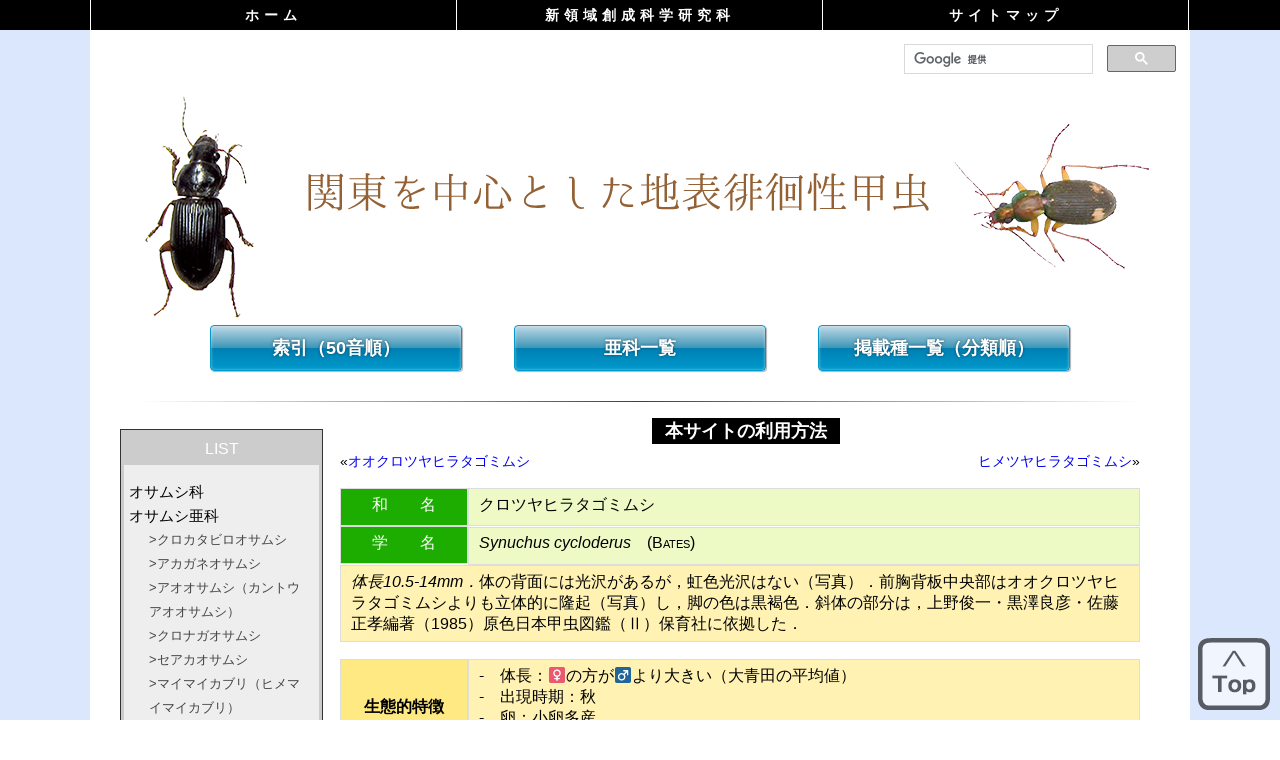

--- FILE ---
content_type: text/html; charset=UTF-8
request_url: https://hyoka.nenv.k.u-tokyo.ac.jp/ground_beetle_zukan/3_naga/21/
body_size: 29383
content:
<!DOCTYPE html>
<html dir="ltr" lang="ja">
<head>
	<meta charset="UTF-8" />
	<title>クロツヤヒラタゴミムシ | 関東を中心とした地表徘徊性甲虫</title>
	<link rel="shortcut icon" href="https://hyoka.nenv.k.u-tokyo.ac.jp/ground_beetle_zukan/wp-content/themes/gomimushi/favicon.ico">
	<link rel="stylesheet" href="https://hyoka.nenv.k.u-tokyo.ac.jp/ground_beetle_zukan/wp-content/themes/gomimushi/style.css?1441774680" type="text/css" media="screen,print">
	<link rel="stylesheet" href="https://hyoka.nenv.k.u-tokyo.ac.jp/ground_beetle_zukan/wp-content/themes/gomimushi/style.css" type="text/css" media="screen,print">
	<link rel="stylesheet" href="https://hyoka.nenv.k.u-tokyo.ac.jp/ground_beetle_zukan/wp-content/themes/gomimushi/move.css" type="text/css">
	<link href='http://fonts.googleapis.com/css?family=Candal' rel='stylesheet' type='text/css'>
	<script src="http://ajax.googleapis.com/ajax/libs/jquery/1.9.1/jquery.min.js"></script>
	<script type="text/javascript" src="https://hyoka.nenv.k.u-tokyo.ac.jp/ground_beetle_zukan/wp-content/themes/gomimushi/js/loopslider.js"></script>
	<script type="text/javascript" src="https://hyoka.nenv.k.u-tokyo.ac.jp/ground_beetle_zukan/wp-content/themes/gomimushi/js/gotop.js"></script>
	<script type="text/javascript" src="https://hyoka.nenv.k.u-tokyo.ac.jp/ground_beetle_zukan/wp-content/themes/gomimushi/js/jquery.easing.1.3.js"></script>
	
	<style type="text/css">
		#fancybox-close{right:-15px;top:-15px}
		div#fancybox-content{border-color:#FFFFFF}
		div#fancybox-title{background-color:#FFFFFF}
		div#fancybox-outer{background-color:#FFFFFF}
		div#fancybox-title-inside{color:#333333}
	</style>

	
<!-- All in One SEO Pack 2.2.7.2 by Michael Torbert of Semper Fi Web Design[-1,-1] -->
<meta name="description" itemprop="description" content="クロツヤヒラタゴミムシ" />

<meta name="keywords" itemprop="keywords" content="クロツヤヒラタゴミムシ,synuchus cycloderus" />

<link rel="canonical" href="https://hyoka.nenv.k.u-tokyo.ac.jp/ground_beetle_zukan/3_naga/21/" />
<!-- /all in one seo pack -->
<link rel='dns-prefetch' href='//s.w.org' />
<link rel="alternate" type="application/rss+xml" title="関東を中心とした地表徘徊性甲虫 &raquo; クロツヤヒラタゴミムシ のコメントのフィード" href="https://hyoka.nenv.k.u-tokyo.ac.jp/ground_beetle_zukan/3_naga/21/feed/" />
		<script type="text/javascript">
			window._wpemojiSettings = {"baseUrl":"https:\/\/s.w.org\/images\/core\/emoji\/11.2.0\/72x72\/","ext":".png","svgUrl":"https:\/\/s.w.org\/images\/core\/emoji\/11.2.0\/svg\/","svgExt":".svg","source":{"concatemoji":"https:\/\/hyoka.nenv.k.u-tokyo.ac.jp\/ground_beetle_zukan\/wp-includes\/js\/wp-emoji-release.min.js?ver=5.1.19"}};
			!function(e,a,t){var n,r,o,i=a.createElement("canvas"),p=i.getContext&&i.getContext("2d");function s(e,t){var a=String.fromCharCode;p.clearRect(0,0,i.width,i.height),p.fillText(a.apply(this,e),0,0);e=i.toDataURL();return p.clearRect(0,0,i.width,i.height),p.fillText(a.apply(this,t),0,0),e===i.toDataURL()}function c(e){var t=a.createElement("script");t.src=e,t.defer=t.type="text/javascript",a.getElementsByTagName("head")[0].appendChild(t)}for(o=Array("flag","emoji"),t.supports={everything:!0,everythingExceptFlag:!0},r=0;r<o.length;r++)t.supports[o[r]]=function(e){if(!p||!p.fillText)return!1;switch(p.textBaseline="top",p.font="600 32px Arial",e){case"flag":return s([55356,56826,55356,56819],[55356,56826,8203,55356,56819])?!1:!s([55356,57332,56128,56423,56128,56418,56128,56421,56128,56430,56128,56423,56128,56447],[55356,57332,8203,56128,56423,8203,56128,56418,8203,56128,56421,8203,56128,56430,8203,56128,56423,8203,56128,56447]);case"emoji":return!s([55358,56760,9792,65039],[55358,56760,8203,9792,65039])}return!1}(o[r]),t.supports.everything=t.supports.everything&&t.supports[o[r]],"flag"!==o[r]&&(t.supports.everythingExceptFlag=t.supports.everythingExceptFlag&&t.supports[o[r]]);t.supports.everythingExceptFlag=t.supports.everythingExceptFlag&&!t.supports.flag,t.DOMReady=!1,t.readyCallback=function(){t.DOMReady=!0},t.supports.everything||(n=function(){t.readyCallback()},a.addEventListener?(a.addEventListener("DOMContentLoaded",n,!1),e.addEventListener("load",n,!1)):(e.attachEvent("onload",n),a.attachEvent("onreadystatechange",function(){"complete"===a.readyState&&t.readyCallback()})),(n=t.source||{}).concatemoji?c(n.concatemoji):n.wpemoji&&n.twemoji&&(c(n.twemoji),c(n.wpemoji)))}(window,document,window._wpemojiSettings);
		</script>
		<style type="text/css">
img.wp-smiley,
img.emoji {
	display: inline !important;
	border: none !important;
	box-shadow: none !important;
	height: 1em !important;
	width: 1em !important;
	margin: 0 .07em !important;
	vertical-align: -0.1em !important;
	background: none !important;
	padding: 0 !important;
}
</style>
	<link rel='stylesheet' id='wp-block-library-css'  href='https://hyoka.nenv.k.u-tokyo.ac.jp/ground_beetle_zukan/wp-includes/css/dist/block-library/style.min.css?ver=5.1.19' type='text/css' media='all' />
<link rel='stylesheet' id='fancybox-css'  href='https://hyoka.nenv.k.u-tokyo.ac.jp/ground_beetle_zukan/wp-content/plugins/fancybox-for-wordpress/fancybox/fancybox.css?ver=5.1.19' type='text/css' media='all' />
<script type='text/javascript' src='http://hyoka.nenv.k.u-tokyo.ac.jp/ground_beetle_zukan/wp-content/plugins/strx-magic-floating-sidebar-maker/js/debounce.js?ver=5.1.19'></script>
<script type='text/javascript' src='https://hyoka.nenv.k.u-tokyo.ac.jp/ground_beetle_zukan/wp-includes/js/jquery/jquery.js?ver=1.12.4'></script>
<script type='text/javascript' src='https://hyoka.nenv.k.u-tokyo.ac.jp/ground_beetle_zukan/wp-includes/js/jquery/jquery-migrate.min.js?ver=1.4.1'></script>
<script type='text/javascript' src='http://hyoka.nenv.k.u-tokyo.ac.jp/ground_beetle_zukan/wp-content/plugins/strx-magic-floating-sidebar-maker/js/strx-magic-floating-sidebar-maker.js?ver=5.1.19'></script>
<script type='text/javascript' src='https://hyoka.nenv.k.u-tokyo.ac.jp/ground_beetle_zukan/wp-content/plugins/fancybox-for-wordpress/fancybox/jquery.fancybox.js?ver=1.3.4'></script>
<link rel='https://api.w.org/' href='https://hyoka.nenv.k.u-tokyo.ac.jp/ground_beetle_zukan/wp-json/' />
<link rel="EditURI" type="application/rsd+xml" title="RSD" href="https://hyoka.nenv.k.u-tokyo.ac.jp/ground_beetle_zukan/xmlrpc.php?rsd" />
<link rel="wlwmanifest" type="application/wlwmanifest+xml" href="https://hyoka.nenv.k.u-tokyo.ac.jp/ground_beetle_zukan/wp-includes/wlwmanifest.xml" /> 
<link rel='prev' title='オオクロツヤヒラタゴミムシ' href='https://hyoka.nenv.k.u-tokyo.ac.jp/ground_beetle_zukan/3_naga/20/' />
<link rel='next' title='ヒメツヤヒラタゴミムシ' href='https://hyoka.nenv.k.u-tokyo.ac.jp/ground_beetle_zukan/3_naga/22/' />
<meta name="generator" content="WordPress 5.1.19" />
<link rel='shortlink' href='https://hyoka.nenv.k.u-tokyo.ac.jp/ground_beetle_zukan/?p=225' />
<link rel="alternate" type="application/json+oembed" href="https://hyoka.nenv.k.u-tokyo.ac.jp/ground_beetle_zukan/wp-json/oembed/1.0/embed?url=https%3A%2F%2Fhyoka.nenv.k.u-tokyo.ac.jp%2Fground_beetle_zukan%2F3_naga%2F21%2F" />
<link rel="alternate" type="text/xml+oembed" href="https://hyoka.nenv.k.u-tokyo.ac.jp/ground_beetle_zukan/wp-json/oembed/1.0/embed?url=https%3A%2F%2Fhyoka.nenv.k.u-tokyo.ac.jp%2Fground_beetle_zukan%2F3_naga%2F21%2F&#038;format=xml" />

<!-- Fancybox for WordPress -->
<script type="text/javascript">
jQuery(function(){

jQuery.fn.getTitle = function() { // Copy the title of every IMG tag and add it to its parent A so that fancybox can show titles
	var arr = jQuery("a.fancybox");
	jQuery.each(arr, function() {
		var title = jQuery(this).children("img").attr("title");
		jQuery(this).attr('title',title);
	})
}

// Supported file extensions
var thumbnails = jQuery("a:has(img)").not(".nolightbox").filter( function() { return /\.(jpe?g|png|gif|bmp)$/i.test(jQuery(this).attr('href')) });

thumbnails.addClass("fancybox").attr("rel","fancybox").getTitle();
jQuery("a.fancybox").fancybox({
	'cyclic': false,
	'autoScale': true,
	'padding': 10,
	'opacity': true,
	'speedIn': 1000,
	'speedOut': 1000,
	'changeSpeed': 500,
	'overlayShow': true,
	'overlayOpacity': "0.3",
	'overlayColor': "#666666",
	'titleShow': true,
	'titlePosition': 'inside',
	'enableEscapeButton': true,
	'showCloseButton': true,
	'showNavArrows': true,
	'hideOnOverlayClick': true,
	'hideOnContentClick': false,
	'width': 560,
	'height': 340,
	'transitionIn': "fade",
	'transitionOut': "fade",
	'centerOnScroll': true
});


})
</script>
<!-- END Fancybox for WordPress -->
</head>


<body>

<div id="wrapper">

<div class="navtop_wrapper">
<!--  top Navigation -->
<nav id="navtop">
	<div class="menu-navtop-container"><ul id="menu-navtop" class="menu"><li id="menu-item-106" class="menu-item menu-item-type-custom menu-item-object-custom menu-item-home menu-item-106"><a href="http://hyoka.nenv.k.u-tokyo.ac.jp/ground_beetle_zukan/">ホーム</a></li>
<li id="menu-item-80" class="menu-item menu-item-type-custom menu-item-object-custom menu-item-80"><a target="_blank" href="http://www.k.u-tokyo.ac.jp/">新領域創成科学研究科</a></li>
<li id="menu-item-81" class="menu-item menu-item-type-custom menu-item-object-custom menu-item-81"><a target="_blank" href="http://hyoka.nenv.k.u-tokyo.ac.jp/ground_beetle_zukan/sitemap/">サイトマップ</a></li>
</ul></div></nav>
</div>
<div class="clear"></div>

<div id="container">

<div style="width:300px;float:right;">
<script>
  (function() {
    var cx = '007371252621265996449:f9us4toyeps';
    var gcse = document.createElement('script');
    gcse.type = 'text/javascript';
    gcse.async = true;
    gcse.src = (document.location.protocol == 'https:' ? 'https:' : 'http:') +
        '//cse.google.com/cse.js?cx=' + cx;
    var s = document.getElementsByTagName('script')[0];
    s.parentNode.insertBefore(gcse, s);
  })();
</script>
<gcse:search></gcse:search>

</div>

<div class="inner">


<!--  パンくずリスト -->
<div class="breadcrumbs">
	</div>

<!--  サイトロゴ -->
<div id="siteimage">
<div class="insect_left animated bounceInRight">
	<a href="https://hyoka.nenv.k.u-tokyo.ac.jp/ground_beetle_zukan//5_gomoku/37/"><img src="https://hyoka.nenv.k.u-tokyo.ac.jp/ground_beetle_zukan/wp-content/themes/gomimushi/images/title_left.png" title="コゴモクムシ"></a>
</div>
<div class="title_2">
	<a href="https://hyoka.nenv.k.u-tokyo.ac.jp/ground_beetle_zukan/"><img src="https://hyoka.nenv.k.u-tokyo.ac.jp/ground_beetle_zukan/wp-content/themes/gomimushi/images/title_2.png" ></a>
</div>
<div class="insect_right animated bounceInLeft">
	<a href="https://hyoka.nenv.k.u-tokyo.ac.jp/ground_beetle_zukan//7_ao/56/"><img src="https://hyoka.nenv.k.u-tokyo.ac.jp/ground_beetle_zukan/wp-content/themes/gomimushi/images/title_right.png" title="アトボシアオゴミムシ"></a>
</div>

<div class="clear"></div>
</div>

<!--  索引ボタン -->
<div class="indexbtn_wrapper">
<a class="cat1_btn" href="https://hyoka.nenv.k.u-tokyo.ac.jp/ground_beetle_zukan/50order/">索引（50音順）</a>　　　
<a class="cat1_btn" href="https://hyoka.nenv.k.u-tokyo.ac.jp/ground_beetle_zukan/sakuin/">亜科一覧</a>　　　
<a class="cat2_btn" href="https://hyoka.nenv.k.u-tokyo.ac.jp/ground_beetle_zukan/list/">掲載種一覧（分類順）</a>
</div> <!--  indexbtn_wrapper -->

<hr class="style-one">
<p>　</p>

</div> <!--  inner -->
<div class="inner">


<div id="single_left">

<div class="list_top">LIST</div>
<div class="list_top2">


<div class="titlelist_wrapper">
<ul>
<div class="titleaka">オサムシ科</div>
<div class="titleaka">オサムシ亜科</div>
	
<li>
		<div class="titlelist"><a href="https://hyoka.nenv.k.u-tokyo.ac.jp/ground_beetle_zukan/1_osamushi/01/">クロカタビロオサムシ</a></div>
	</li>
	
<li>
		<div class="titlelist"><a href="https://hyoka.nenv.k.u-tokyo.ac.jp/ground_beetle_zukan/1_osamushi/02/">アカガネオサムシ</a></div>
	</li>
	
<li>
		<div class="titlelist"><a href="https://hyoka.nenv.k.u-tokyo.ac.jp/ground_beetle_zukan/1_osamushi/03/">アオオサムシ（カントウアオオサムシ）</a></div>
	</li>
	
<li>
		<div class="titlelist"><a href="https://hyoka.nenv.k.u-tokyo.ac.jp/ground_beetle_zukan/1_osamushi/04/">クロナガオサムシ</a></div>
	</li>
	
<li>
		<div class="titlelist"><a href="https://hyoka.nenv.k.u-tokyo.ac.jp/ground_beetle_zukan/1_osamushi/05/">セアカオサムシ</a></div>
	</li>
	
<li>
		<div class="titlelist"><a href="https://hyoka.nenv.k.u-tokyo.ac.jp/ground_beetle_zukan/1_osamushi/06/">マイマイカブリ（ヒメマイマイカブリ）</a></div>
	</li>
	</ul>
</div>


<div class="titlelist_wrapper">
<ul>
<div class="titleaka">ヌレチゴミムシ亜科</div>
	<li>
		<div class="titlelist"><a href="https://hyoka.nenv.k.u-tokyo.ac.jp/ground_beetle_zukan/2_nurechi/07/">キアシヌレチゴミムシ</a></div>
	</li>
	</ul>
</div>


<div class="titlelist_wrapper">
<ul>
<div class="titleaka">ナガゴミムシ亜科</div>
	<li>
		<div class="titlelist"><a href="https://hyoka.nenv.k.u-tokyo.ac.jp/ground_beetle_zukan/3_naga/08/">ヒラタマルゴミムシ</a></div>
	</li>
	<li>
		<div class="titlelist"><a href="https://hyoka.nenv.k.u-tokyo.ac.jp/ground_beetle_zukan/3_naga/09/">ムラサキオオゴミムシ</a></div>
	</li>
	<li>
		<div class="titlelist"><a href="https://hyoka.nenv.k.u-tokyo.ac.jp/ground_beetle_zukan/3_naga/10/">アカガネオオゴミムシ</a></div>
	</li>
	<li>
		<div class="titlelist"><a href="https://hyoka.nenv.k.u-tokyo.ac.jp/ground_beetle_zukan/3_naga/11/">オオゴミムシ</a></div>
	</li>
	<li>
		<div class="titlelist"><a href="https://hyoka.nenv.k.u-tokyo.ac.jp/ground_beetle_zukan/3_naga/12/">ルイスオオゴミムシ</a></div>
	</li>
	<li>
		<div class="titlelist"><a href="https://hyoka.nenv.k.u-tokyo.ac.jp/ground_beetle_zukan/3_naga/13/">キンナガゴミムシ</a></div>
	</li>
	<li>
		<div class="titlelist"><a href="https://hyoka.nenv.k.u-tokyo.ac.jp/ground_beetle_zukan/3_naga/14/">ヨリトモナガゴミムシ</a></div>
	</li>
	<li>
		<div class="titlelist"><a href="https://hyoka.nenv.k.u-tokyo.ac.jp/ground_beetle_zukan/3_naga/15/">オオクロナガゴミムシ</a></div>
	</li>
	<li>
		<div class="titlelist"><a href="https://hyoka.nenv.k.u-tokyo.ac.jp/ground_beetle_zukan/3_naga/16/">コガシラナガゴミムシ</a></div>
	</li>
	<li>
		<div class="titlelist"><a href="https://hyoka.nenv.k.u-tokyo.ac.jp/ground_beetle_zukan/3_naga/17/">オオヒラタゴミムシ</a></div>
	</li>
	<li>
		<div class="titlelist"><a href="https://hyoka.nenv.k.u-tokyo.ac.jp/ground_beetle_zukan/3_naga/18/">オオアオモリヒラタゴミムシ</a></div>
	</li>
	<li>
		<div class="titlelist"><a href="https://hyoka.nenv.k.u-tokyo.ac.jp/ground_beetle_zukan/3_naga/19/">セアカヒラタゴミムシ</a></div>
	</li>
	<li>
		<div class="titlelist"><a href="https://hyoka.nenv.k.u-tokyo.ac.jp/ground_beetle_zukan/3_naga/20/">オオクロツヤヒラタゴミムシ</a></div>
	</li>
	<li class="current">
		<div class="titlelist"><a href="https://hyoka.nenv.k.u-tokyo.ac.jp/ground_beetle_zukan/3_naga/21/">クロツヤヒラタゴミムシ</a></div>
	</li>
	<li>
		<div class="titlelist"><a href="https://hyoka.nenv.k.u-tokyo.ac.jp/ground_beetle_zukan/3_naga/22/">ヒメツヤヒラタゴミムシ</a></div>
	</li>
	<li>
		<div class="titlelist"><a href="https://hyoka.nenv.k.u-tokyo.ac.jp/ground_beetle_zukan/3_naga/23/">マルガタツヤヒラタゴミムシ</a></div>
	</li>
	</ul>
</div>

<div class="titlelist_wrapper">
<ul>
<div class="titleaka">マルガタゴミムシ亜科</div>
	<li>
		<div class="titlelist"><a href="https://hyoka.nenv.k.u-tokyo.ac.jp/ground_beetle_zukan/4_marugata/24/">ニセマルガタゴミムシ</a></div>
	</li>
	<li>
		<div class="titlelist"><a href="https://hyoka.nenv.k.u-tokyo.ac.jp/ground_beetle_zukan/4_marugata/25/">マルガタゴミムシ</a></div>
	</li>
	<li>
		<div class="titlelist"><a href="https://hyoka.nenv.k.u-tokyo.ac.jp/ground_beetle_zukan/4_marugata/26/">コマルガタゴミムシ</a></div>
	</li>
	<li>
		<div class="titlelist"><a href="https://hyoka.nenv.k.u-tokyo.ac.jp/ground_beetle_zukan/4_marugata/27/">ナガマルガタゴミムシ</a></div>
	</li>
	<li>
		<div class="titlelist"><a href="https://hyoka.nenv.k.u-tokyo.ac.jp/ground_beetle_zukan/4_marugata/28/">オオマルガタゴミムシ</a></div>
	</li>
	</ul>
</div>

<div class="titlelist_wrapper">
<ul>
<div class="titleaka">ゴモクムシ亜科</div>
	<li>
		<div class="titlelist"><a href="https://hyoka.nenv.k.u-tokyo.ac.jp/ground_beetle_zukan/5_gomoku/29/">ゴミムシ</a></div>
	</li>
	<li>
		<div class="titlelist"><a href="https://hyoka.nenv.k.u-tokyo.ac.jp/ground_beetle_zukan/5_gomoku/30/">ホシボシゴミムシ</a></div>
	</li>
	<li>
		<div class="titlelist"><a href="https://hyoka.nenv.k.u-tokyo.ac.jp/ground_beetle_zukan/5_gomoku/31/">オオホシボシゴミムシ</a></div>
	</li>
	<li>
		<div class="titlelist"><a href="https://hyoka.nenv.k.u-tokyo.ac.jp/ground_beetle_zukan/5_gomoku/32/">ヒメゴミムシ</a></div>
	</li>
	<li>
		<div class="titlelist"><a href="https://hyoka.nenv.k.u-tokyo.ac.jp/ground_beetle_zukan/5_gomoku/33/">オオゴモクムシ</a></div>
	</li>
	<li>
		<div class="titlelist"><a href="https://hyoka.nenv.k.u-tokyo.ac.jp/ground_beetle_zukan/5_gomoku/34/">ヒメケゴモクムシ</a></div>
	</li>
	<li>
		<div class="titlelist"><a href="https://hyoka.nenv.k.u-tokyo.ac.jp/ground_beetle_zukan/5_gomoku/35/">ケウスゴモクムシ</a></div>
	</li>
	<li>
		<div class="titlelist"><a href="https://hyoka.nenv.k.u-tokyo.ac.jp/ground_beetle_zukan/5_gomoku/36/">オオズケゴモクムシ</a></div>
	</li>
	<li>
		<div class="titlelist"><a href="https://hyoka.nenv.k.u-tokyo.ac.jp/ground_beetle_zukan/5_gomoku/37/">コゴモクムシ</a></div>
	</li>
	<li>
		<div class="titlelist"><a href="https://hyoka.nenv.k.u-tokyo.ac.jp/ground_beetle_zukan/5_gomoku/38/">ウスアカクロゴモクムシ</a></div>
	</li>
	<li>
		<div class="titlelist"><a href="https://hyoka.nenv.k.u-tokyo.ac.jp/ground_beetle_zukan/5_gomoku/39/">クロゴモクムシ</a></div>
	</li>
	<li>
		<div class="titlelist"><a href="https://hyoka.nenv.k.u-tokyo.ac.jp/ground_beetle_zukan/5_gomoku/40/">アカアシマルガタゴモクムシ</a></div>
	</li>
	<li>
		<div class="titlelist"><a href="https://hyoka.nenv.k.u-tokyo.ac.jp/ground_beetle_zukan/5_gomoku/41/">ハコダテゴモクムシ</a></div>
	</li>
	<li>
		<div class="titlelist"><a href="https://hyoka.nenv.k.u-tokyo.ac.jp/ground_beetle_zukan/5_gomoku/42/">クビナガゴモクムシ</a></div>
	</li>
	<li>
		<div class="titlelist"><a href="https://hyoka.nenv.k.u-tokyo.ac.jp/ground_beetle_zukan/5_gomoku/43/">ハネグロツヤゴモクムシ</a></div>
	</li>
	<li>
		<div class="titlelist"><a href="https://hyoka.nenv.k.u-tokyo.ac.jp/ground_beetle_zukan/5_gomoku/44/">ヒメツヤゴモクムシ</a></div>
	</li>
	<li>
		<div class="titlelist"><a href="https://hyoka.nenv.k.u-tokyo.ac.jp/ground_beetle_zukan/5_gomoku/45/">クビアカツヤゴモクムシ</a></div>
	</li>
	<li>
		<div class="titlelist"><a href="https://hyoka.nenv.k.u-tokyo.ac.jp/ground_beetle_zukan/5_gomoku/46/">イツホシマメゴモクムシ</a></div>
	</li>
	</ul>
</div>

<div class="titlelist_wrapper">
<ul>
<div class="titleaka">スナハラゴミムシ亜科</div>
	<li>
		<div class="titlelist"><a href="https://hyoka.nenv.k.u-tokyo.ac.jp/ground_beetle_zukan/6_sunahara/47/">オオスナハラゴミムシ</a></div>
	</li>
	</ul>
</div>

<div class="titlelist_wrapper">
<ul>
<div class="titleaka">アオゴミムシ亜科</div>
	<li>
		<div class="titlelist"><a href="https://hyoka.nenv.k.u-tokyo.ac.jp/ground_beetle_zukan/7_ao/48/">スジアオゴミムシ</a></div>
	</li>
	<li>
		<div class="titlelist"><a href="https://hyoka.nenv.k.u-tokyo.ac.jp/ground_beetle_zukan/7_ao/49/">ヒトツメアオゴミムシ</a></div>
	</li>
	<li>
		<div class="titlelist"><a href="https://hyoka.nenv.k.u-tokyo.ac.jp/ground_beetle_zukan/7_ao/50/">コガシラアオゴミムシ</a></div>
	</li>
	<li>
		<div class="titlelist"><a href="https://hyoka.nenv.k.u-tokyo.ac.jp/ground_beetle_zukan/7_ao/51/">コキベリアオゴミムシ</a></div>
	</li>
	<li>
		<div class="titlelist"><a href="https://hyoka.nenv.k.u-tokyo.ac.jp/ground_beetle_zukan/7_ao/52/">アオゴミムシ</a></div>
	</li>
	<li>
		<div class="titlelist"><a href="https://hyoka.nenv.k.u-tokyo.ac.jp/ground_beetle_zukan/7_ao/53/">ムナビロアトボシアオゴミムシ</a></div>
	</li>
	<li>
		<div class="titlelist"><a href="https://hyoka.nenv.k.u-tokyo.ac.jp/ground_beetle_zukan/7_ao/54/">アトワアオゴミムシ</a></div>
	</li>
	<li>
		<div class="titlelist"><a href="https://hyoka.nenv.k.u-tokyo.ac.jp/ground_beetle_zukan/7_ao/55/">オオアトボシアオゴミムシ</a></div>
	</li>
	<li>
		<div class="titlelist"><a href="https://hyoka.nenv.k.u-tokyo.ac.jp/ground_beetle_zukan/7_ao/56/">アトボシアオゴミムシ</a></div>
	</li>
	<li>
		<div class="titlelist"><a href="https://hyoka.nenv.k.u-tokyo.ac.jp/ground_beetle_zukan/7_ao/57/">キボシアオゴミムシ</a></div>
	</li>
	</ul>
</div>

<div class="titlelist_wrapper">
<ul>
<div class="titleaka">トゲアトキリゴミムシ亜科</div>
	<li>
		<div class="titlelist"><a href="https://hyoka.nenv.k.u-tokyo.ac.jp/ground_beetle_zukan/8_togeatokiri/58/">トゲアトキリゴミムシ</a></div>
	</li>
	</ul>
</div>

<div class="titlelist_wrapper">
<ul>
<div class="titleaka">アトキリゴミムシ亜科</div>
	<li>
		<div class="titlelist"><a href="https://hyoka.nenv.k.u-tokyo.ac.jp/ground_beetle_zukan/9_atokiri/59/">アオアトキリゴミムシ</a></div>
	</li>
	<li>
		<div class="titlelist"><a href="https://hyoka.nenv.k.u-tokyo.ac.jp/ground_beetle_zukan/9_atokiri/60/">キガシラアオアトキリゴミムシ</a></div>
	</li>
	</ul>
</div>

<div class="titlelist_wrapper">
<ul>
<div class="titleaka">スジバネゴミムシ亜科</div>
	<li>
		<div class="titlelist"><a href="https://hyoka.nenv.k.u-tokyo.ac.jp/ground_beetle_zukan/10_sugibane/61/">フタホシスジバネゴミムシ</a></div>
	</li>
	</ul>
</div>

<div class="titlelist_wrapper">
<ul>
<div class="titleaka">クビホソゴミムシ科</div>
	<li>
		<div class="titlelist"><a href="https://hyoka.nenv.k.u-tokyo.ac.jp/ground_beetle_zukan/11_kubihoso/62/">オオホソクビゴミムシ</a></div>
	</li>
	</ul>
</div>

<div class="titlelist_wrapper">
<ul>
<div class="titleaka">シデムシ科</div>
	<li>
		<div class="titlelist"><a href="https://hyoka.nenv.k.u-tokyo.ac.jp/ground_beetle_zukan/12_shide/63/">クロシデムシ</a></div>
	</li>
	<li>
		<div class="titlelist"><a href="https://hyoka.nenv.k.u-tokyo.ac.jp/ground_beetle_zukan/12_shide/64/">ヨツボシモンシデムシ</a></div>
	</li>
	<li>
		<div class="titlelist"><a href="https://hyoka.nenv.k.u-tokyo.ac.jp/ground_beetle_zukan/12_shide/65/">コクロシデムシ</a></div>
	</li>
	<li>
		<div class="titlelist"><a href="https://hyoka.nenv.k.u-tokyo.ac.jp/ground_beetle_zukan/12_shide/66/">オオヒラタシデムシ</a></div>
	</li>
	<li>
		<div class="titlelist"><a href="https://hyoka.nenv.k.u-tokyo.ac.jp/ground_beetle_zukan/12_shide/67/">ベッコウヒラタシデムシ</a></div>
	</li>
	</ul>
</div>

<div class="titlelist_wrapper">
<ul>
<div class="titleaka">検索表</div>
	<li>
		<div class="titlelist"><a href="https://hyoka.nenv.k.u-tokyo.ac.jp/ground_beetle_zukan/search_table/point1/">Anisodactylus属の同定ポイント</a></div>
	</li>
	<li>
		<div class="titlelist"><a href="https://hyoka.nenv.k.u-tokyo.ac.jp/ground_beetle_zukan/search_table/point2/">Harpalus属の同定ポイント</a></div>
	</li>
	</ul>
</div>

</div>	<!-- title_top2 -->
</div>	<!-- single_left -->



<div id="single_content">

	<p class="view_of_site"><a href="https://hyoka.nenv.k.u-tokyo.ac.jp/ground_beetle_zukan/#second" target="_blank"><span>本サイトの利用方法</span></a></p>

<div class="pagenav">
	<span class="prev">&laquo;<a href="https://hyoka.nenv.k.u-tokyo.ac.jp/ground_beetle_zukan/3_naga/20/" rel="prev">オオクロツヤヒラタゴミムシ</a></span>
	<span class="next"><a href="https://hyoka.nenv.k.u-tokyo.ac.jp/ground_beetle_zukan/3_naga/22/" rel="next">ヒメツヤヒラタゴミムシ</a>&raquo;</span>


</div>



<ul>
	<li>
		<div class="wamei_t">和　　名</div><div class="wamei">クロツヤヒラタゴミムシ</div>
		<div class="gakumei_t">学　　名</div><div class="gakumei"><span>Synuchus cycloderus</span>　<em>(Bates)</em></div>

<!-- 旧形態 -->
<table class="singledata3">
	<tr>
		<td><i>体長10.5-14mm．</i>体の背面には光沢があるが，虹色光沢はない（写真）．前胸背板中央部はオオクロツヤヒラタゴミムシよりも立体的に隆起（写真）し，脚の色は黒褐色．斜体の部分は，上野俊一・黒澤良彦・佐藤正孝編著（1985）原色日本甲虫図鑑（Ⅱ）保育社に依拠した．</td>
	</tr>
</table>
<p>　</p>

<!-- 徘徊甲虫ポスト1 -->
<table class="singledata2">
	<tr>
		<th>生態的特徴</th><td>-　体長：♀の方が♂より大きい（大青田の平均値）<br>
-　出現時期：秋<br>
-　卵：小卵多産<br>
-　後翅：長翅</td>
	</tr>
</table>

<!-- 徘徊甲虫ポスト1 -->
		<div class="photo"><img width="877" height="474" src="https://hyoka.nenv.k.u-tokyo.ac.jp/ground_beetle_zukan/wp-content/uploads/2014/02/21-1.jpg" class="attachment-full size-full" alt="" srcset="https://hyoka.nenv.k.u-tokyo.ac.jp/ground_beetle_zukan/wp-content/uploads/2014/02/21-1.jpg 877w, https://hyoka.nenv.k.u-tokyo.ac.jp/ground_beetle_zukan/wp-content/uploads/2014/02/21-1-300x162.jpg 300w" sizes="(max-width: 877px) 100vw, 877px" /></div>
<table class="singledata_saisyudata">
	<tr>
		<th>採集データ</th><td>左10月29日2012, A2, ♂,　13.55mm. 右10月29日2012, A1, ♀,　14.59mm.</td>
	</tr>
</table>

<table class="singledata_saisyudata">
</table>

<!-- 旧写真説明 -->
<table class="singledata3">
	<tr>
		<td>♂の前跗節は♀に比べ広がるがルーペでも確認が難しい．♂前跗節下面の絨毛の束で確認すると簡単に識別可能</td>
	</tr>
</table>



	<div class="photo"><img width="3491" height="997" src="https://hyoka.nenv.k.u-tokyo.ac.jp/ground_beetle_zukan/wp-content/uploads/2014/02/21-2.jpg" class="attachment-full size-full" alt="" srcset="https://hyoka.nenv.k.u-tokyo.ac.jp/ground_beetle_zukan/wp-content/uploads/2014/02/21-2.jpg 3491w, https://hyoka.nenv.k.u-tokyo.ac.jp/ground_beetle_zukan/wp-content/uploads/2014/02/21-2-300x86.jpg 300w, https://hyoka.nenv.k.u-tokyo.ac.jp/ground_beetle_zukan/wp-content/uploads/2014/02/21-2-1024x292.jpg 1024w" sizes="(max-width: 3491px) 100vw, 3491px" /></div>

<!-- 徘徊甲虫ポスト2 -->
		<div class="photo"><img width="3249" height="1421" src="https://hyoka.nenv.k.u-tokyo.ac.jp/ground_beetle_zukan/wp-content/uploads/2014/02/21-3.jpg" class="attachment-full size-full" alt="" srcset="https://hyoka.nenv.k.u-tokyo.ac.jp/ground_beetle_zukan/wp-content/uploads/2014/02/21-3.jpg 3249w, https://hyoka.nenv.k.u-tokyo.ac.jp/ground_beetle_zukan/wp-content/uploads/2014/02/21-3-300x131.jpg 300w, https://hyoka.nenv.k.u-tokyo.ac.jp/ground_beetle_zukan/wp-content/uploads/2014/02/21-3-1024x448.jpg 1024w" sizes="(max-width: 3249px) 100vw, 3249px" /></div>
<table class="singledata_saisyudata">
	<tr>
		<th>採集データ</th><td>11月8日2012W, A5, ♀</td>
	</tr>
</table>

<!-- 旧写真説明 -->

<table class="singledata">
</table>


<!-- 徘徊甲虫ポスト1--後半 -->



<!-- 徘徊甲虫ポスト3 -->
<table class="singledata">
</table>

<table class="singledata_saisyudata">
</table>

<table class="singledata">
</table>


			</li>
	</ul>


<div class="pagenav">
	<span class="prev">&laquo;<a href="https://hyoka.nenv.k.u-tokyo.ac.jp/ground_beetle_zukan/3_naga/20/" rel="prev">オオクロツヤヒラタゴミムシ</a></span>
	<span class="next"><a href="https://hyoka.nenv.k.u-tokyo.ac.jp/ground_beetle_zukan/3_naga/22/" rel="next">ヒメツヤヒラタゴミムシ</a>&raquo;</span>
</div>


</div> <!-- single_content -->
</div> <!-- inner -->

<div class="clear"></div>



</div> <!-- /wrapper -->
</div> <!-- /wrapper -->

<div id="wrapper_foot">
<footer id="footer">
		<a href="https://hyoka.nenv.k.u-tokyo.ac.jp/ground_beetle_zukan/">
			<img src="https://hyoka.nenv.k.u-tokyo.ac.jp/ground_beetle_zukan/wp-content/themes/gomimushi/images/logo_sinryoikisousei.png" id="footerlogo">
		</a>
		<div class="footername">東京大学　大学院新領域創成科学研究科　自然環境学専攻　自然環境評価学研究室</div>
</footer>
</div> <!-- wrapper_foot -->



<div class="clear"></div>

<!-- 浮遊するTOPに戻るボタン -->
<a href="#" onclick="goTop();return false;"><img src="https://hyoka.nenv.k.u-tokyo.ac.jp/ground_beetle_zukan/wp-content/themes/gomimushi/images/tops.png" id="topbtn"></a>

	<script type="text/javascript">strx.start({"content":"#content","sidebar":"#sidebar","wait":"1000","debounce":"0","animate":"500","offsetTop":"50","offsetBottom":"0","debug":0,"outline":0,"findids":0,"dynamicTop":"","jsInHead":"","minHDiff":"0"});</script><script type='text/javascript' src='https://hyoka.nenv.k.u-tokyo.ac.jp/ground_beetle_zukan/wp-includes/js/wp-embed.min.js?ver=5.1.19'></script>
</body>
</html>


--- FILE ---
content_type: text/css
request_url: https://hyoka.nenv.k.u-tokyo.ac.jp/ground_beetle_zukan/wp-content/themes/gomimushi/style.css?1441774680
body_size: 14257
content:
/*
Theme Name: ground_beetle_zukan
Theme URL: http://hyoka.nenev.k.u-tokyo.ac.jp/ground_beetle_zukan/
Description: ground_beetle_zukan
Author: K. Watanabe
Version: 1.1
*/

* {margin:0; padding:0; text-decoration:none;}
ul, ol{list-style: none;}
body{
/*	font-family: "Times New Roman", "游明朝", YuMincho, "Hiragino Mincho ProN", Meiryo, serif; */
	font-family: Verdana, "游ゴシック", 'ヒラギノ角ゴ Pro W3', YuGothic, "Hiragino Kaku Gothic ProN", Meiryo, sans-serif;
}
hr{border-top:dotted 1px #000;}
.clear{clear:both;}
.yohaku6{padding:3px;}
.yohaku10{padding:5px;}
.yohaku20{padding:10px;}
.yohaku40{padding:20px;}
.yohaku80{padding:40px;}
i{
	font-style:italic;
	font-family:Verdana, "游ゴシック", 'ヒラギノ角ゴ Pro W3', YuGothic, "Hiragino Kaku Gothic ProN", sans-serif;
}
#wrapper{
	background:#dbe7fd;
}
#container{
	margin:0 auto;
	width:1100px;
	background:#fff;
}
.inner{
	margin:0 auto;
	width:1000px;
}
.indexbtn_wrapper{
	margin-top:0px;
	margin-bottom:30px;
	text-align:center;
}
.description{
	font-size:12px;
	color:#333;
	float:left;
}
#siteimage{
	padding-top:10px;
	text-align:center;
}
.title_1{
	margin-bottom:-30px;
}
.title_2{
	display:table-cell;
	vertical-align:middle;
	width:632px;
	padding:0 20px 0 40px;
}
.title_3{
	margin-top:-80px;
	margin-bottom:-40px;
}
.title_4{
	margin-bottom:20px;
}
.insect_left, .insect_right{
	display:table-cell;
	vertical-align:middle;
	z-index:1001;
}
.page_title{
	margin:40px 0 20px 0;
	padding:8px 10px;
	border-top:solid 3px #0099CC;
	border-bottom:solid 3px #0099CC;
	font-size:18px;
	text-align:center;
	background:#f1fcff;
}
.page_title a{
	color:#444;
}
/*========================================
 亜科名別一覧・索引
========================================*/
.index_title{
	display:inline-block;
	width:472px;
	padding:4px 10px;
	border:solid 1px #ccc;
	border-left:3px double #ccc;
	font-size:16px;
	text-decoration:bold;
	text-align:left;
	background-color: #feedf3;
	color:#444;
}
.index_title a{
	color:#333;
}
.index_title a:hover{
	opacity:0.7;
	text-decoration:underline;
}
.list_title{
	margin:40px 0 20px 0;
	padding:8px 10px;
	border-top:solid 3px #ccc;
	border-bottom:solid 3px #ccc;
	font-size:18px;
}
.list_title_first{
	margin-top:10px;
	margin-bottom:-15px;
	text-align:center;
	font-weight:bold;
}
.list_all{
	width:1000px;
	border-collapse:separate;
	border-spacing:0px;
	border-top:1px solid #ccc;
	border-left:1px solid #ccc;
	text-align:left;
}
.list_all th{
	width:40%;
	padding:4px 10px;
	text-align:left;
	vertical-align:top;
	color:#444;
	background-color: #feedf3;
	border-left:3px double #999;
	border-top:1px solid #fff;
	border-right:1px solid #ccc;
	border-bottom:1px solid #ccc;
}
.list_all th a{
	color:#444;
}
.list_all th a:hover{
	opacity:0.7;
	text-decoration:underline;
}
.list_all td{
	width:60%;
	padding:4px 10px;
	background-color:#fafafa;
	border-right:1px solid #ccc;
	border-bottom:1px solid #ccc;
	font-style:italic;
}
.list_all td span{
	font-style:normal;
	font-variant:small-caps;
}
.list_all td span b{
	font-style:normal;
	font-variant:normal;
	font-weight:normal;
	font-size:90%;
}
/*=================================
 投稿ページ
=================================*/
.wamei_t, .gakumei_t{
	display:inline-block;
	width:100px;
	height:24px;
	background:#1cad00;
	padding:6px 13px;
	color:#fff;
	border:solid 1px #ddd;
	text-align:center;
	font-size:16px;
}
.wamei, .gakumei{
	display:inline-block;
	width:650px;
	height:24px;
	background:#edfac6;
	padding:6px 10px;
	color:#000;
	border:solid 1px #ddd;
	font-size:16px;
}
.gakumei span{
	font-style:italic;
}
.gakumei em{
	font-style:normal;
	font-variant:small-caps;
	font-weight:normal;
}
.gakumei b{
	font-variant:normal;
	font-weight:normal;
	font-size:90%;
}
.photo{
	border:solid 1px #ddd;
	padding:20px;
	text-align:center;
}
.photo img{
	width:100%;
	height:100%;
}
.singledata, .singledata2, .singledata3, .singledata_saisyudata{
	width:800px;
	border-collapse:separate;
	border-spacing:0px;
	font-size:16px;
}
.singledata th, .singledata2 th, .singledata_saisyudata th{
	width:16%;
	color:#000;
	background:#ffe982;
	padding:6px 10px;
	border:solid 1px #ddd;
	text-align:center;
}
.singledata td, .singledata2 td, .singledata_saisyudata td{
	width:84%;
	color:#000;
	background:#fff2b3;
	padding:6px 10px;
	border:solid 1px #ddd;
}
.singledata3 td{
	width:100%;
	color:#000;
	background:#fff2b3;
	padding:6px 10px;
	border:solid 1px #ddd;
}
.singledata_saisyudata th, .singledata_saisyudata td{
	background:#fff;
}

/* 前後ページへ */
.pagenav{
	clear:both;
	width:100%;
	height:30px;
	margin-top:10px;
	padding-bottom:5px;
	font-size:14px;
}
.prev{float:left;}
.next{float:right;}
.prev:hover{text-decoration:underline;}
.next:hover{text-decoration:underline;}
#pageLinks{
	clear:both;
	color:#4f4d4d;
	text-align:center;
}

/*=================================
サイドバー
=================================*/
#sidebar{
	width:290px;
	float:right;
	background:#fff;
}
.widget_word{
	line-height:400%;
	color:#333;
	border-bottom:solid 1px #ddd;
	font-size:16px;
	padding-left:20px;
	-webkit-transition:all .3s ease;
}
.widget_word:hover{
	color:#000;
	font-weight:bold;
	background:#ffe776;
}
.widgettitle{
	margin-top:30px;
	padding:10px 0px;
	border-top:solid 2px #ddd;
	border-bottom:solid 2px #ddd;
	font-size:18px;
}
/*=================================
中央
=================================*/
#content{
	margin-top:30px;
	margin-bottom:20px;
	width:650px;
	float:left;
	background:#fff;
	text-align:left;
	line-height:150%;
	padding-right:30px;
	border-right:solid 1px #ddd;
}
h2{
	font-size:20px;
	font-weight:bold;
}
h3{
	font-size:18px;
	font-weight:bold;
}
p{
	font-size:15px;
	padding-left:12px;
}
.text_right{
	text-align:right;
}
/*=================================
トップナビゲーション
=================================*/
.navtop_wrapper{
	height:30px;
	background:#000;
}
nav#navtop{
	position:relative;
	margin:0 auto;
	width:1100px;
}
nav#navtop ul li{
	float:left;
	border-left:solid 1px #fff;
}
nav#navtop ul li a{
	display:block;
	width:365px;
	height:30px;
	line-height:30px;
	font-size:14px;
	font-weight:bold;
	color:#fff;
	text-align:center;
	letter-spacing:5px;
	background:#000;
	-webkit-transition:all 1s ease;
}
nav#navtop ul li:last-child{
	border-right:solid 1px #fff;
}
nav#navtop ul li a:hover{
	color:#000;
	background:#fff;
}
/*=================================
ナビゲーション
=================================*/
nav#navtop2{
	position:relative;
	margin:0 auto;
	width:420px;
	margin-top:20px;
}
nav#navtop2 ul li{
	float:left;
	margin-right:30px;
}
nav#navtop2 ul li a{
	display:block;
	height:30px;
	font-size:16px;
	color:#000;
	text-align:center;
	letter-spacing:1px;
	background: -webkit-linear-gradient(#000, #000) center 2em no-repeat;
	background-size:0% 1px;
	-webkit-transition:all .3s ease;
}
nav#navtop2 ul li a:hover{
	background-size:100% 1px;
}

/*=================================
検索
=================================*/
#s{
	width:200px;
	height:20px;
	margin:20px 0px;
	padding:10px 10px;
	background:#fff;
	border:solid 2px #ddd;
	-webkit-border-radius: 5px;
}
#searchsubmit{
	margin-left:0px;
	border:2px solid #000;
	background:#000;
	color:#fff;
	padding:12px 18px;
	-webkit-border-radius: 4px;
	cursor:pointer;
	display:inline-block;
	-webkit-transition:all .3s ease;
}
#searchsubmit:hover{
	border:2px solid #ddd;
	background:#fff;
	color:#000; 
}
.screen-reader-text{
	display: none;
}
/*=================================
シングルページ
=================================*/
#single_content{
	width:865px;
	float:right;
	margin:0;
	background:#fff;
	clear:none;
}
#single_content_left{
	float:left;
	width:680px;
	margin:0;
	background:#fff;
}
#single_content_right{
	float:right;
	width:145px;
	margin:0;
	background:#fff;
	font-size:14px;
	text-align:center;
	line-height:200%;
}
.single_time{
	color:#888;
	font-size:24px;
}
.single_title{
	margin-top:20px;
	letter-spacing:0em;
	color:#000;
	font-size:24px;
	font-weight:bold;
	text-align:left;
}
.single_content{
	width:100%;
	padding-top:30px;
}
/*=================================
フッター
=================================*/
#wrapper_foot{
	height:100px;
	background:#000;
	padding:20px;
}
footer#footer{
	text-align:center;
}
#footerlogo{
	width:300px;
	-webkit-transition:all 1s ease;
}
#footerlogo:hover{
	opacity: 0.5;
}
.footername{
	color:#fff;
}
/* ページ上部に戻るボタン */
#gotop_wrapper{
	height:40px;
	background:#222;
	-webkit-transition:all .6s ease;
}
#gotop_wrapper:hover{
	background:#ddd;
}
.gotop_word{
	color:#fff;
	text-align:center;
	font-size:20px;
	padding:10px 0px;
	-webkit-transition:all .6s ease;
}
.gotop_word:hover{
	color:#000;
}

/* ページ上部に戻る浮遊ボタン */
/* スクロールしても画像をウィンドウ右下に固定表示する設定 */
#topbtn{
	position:fixed;
	right:10px;
	bottom:10px;
	opacity:0.6;
	-webkit-transition:all .3s ease;
}
#topbtn:hover {
	opacity: 0.3;
}
/* 亜科名ボタン */
.cat1_btn, .cat2_btn{
	text-decoration:none;
	font-weight:bold;
	text-align:center;
	font-size:18px;
	display:inline-block;
	background: -moz-linear-gradient(top,#BFD9E5, #3D95B7 50%,#0080B3 50%,#0099CC);
	background: -webkit-gradient(linear, left top, left bottom, from(#BFD9E5), color-stop(0.5,#3D95B7), color-stop(0.5,#0080B3), to(#0099CC));
	color: #fff;
	border-radius: 4px;
	-moz-border-radius: 4px;
	-webkit-border-radius: 4px;
	border: 1px solid #0099CC;
	-moz-box-shadow: 1px 1px 1px rgba(000,000,000,0.3),inset 0px 0px 3px rgba(255,255,255,0.5);
	-webkit-box-shadow: 1px 1px 1px rgba(000,000,000,0.3),inset 0px 0px 3px rgba(255,255,255,0.5);
	text-shadow: 0px 0px 3px rgba(0,0,0,0.5);
	width:250px;
	padding:10px 0;
	-webkit-transition:all .6s ease;
}
.cat1_btn:hover, .cat2_btn:hover, .cat1_btn_page:hover, .cat2_btn_page:hover{
	background:#fff;
	color: #000;
	font-weight:normal;
}
.cat1_btn_page, .cat2_btn_page{
	text-decoration:none;
	font-weight:bold;
	text-align:center;
	font-size:12px;
	display:inline-block;
	background: -moz-linear-gradient(top,#BFD9E5, #3D95B7 50%,#0080B3 50%,#0099CC);
	background: -webkit-gradient(linear, left top, left bottom, from(#BFD9E5), color-stop(0.5,#3D95B7), color-stop(0.5,#0080B3), to(#0099CC));
	color: #fff;
	border-radius: 4px;
	-moz-border-radius: 4px;
	-webkit-border-radius: 4px;
	border: 1px solid #0099CC;
	-moz-box-shadow: 1px 1px 1px rgba(000,000,000,0.3),inset 0px 0px 3px rgba(255,255,255,0.5);
	-webkit-box-shadow: 1px 1px 1px rgba(000,000,000,0.3),inset 0px 0px 3px rgba(255,255,255,0.5);
	text-shadow: 0px 0px 3px rgba(0,0,0,0.5);
	width:150px;
	padding:4px 0;
	-webkit-transition:all .6s ease;
}
.cat1_btn_wrapper, .cat2_btn_wrapper{
	text-align:right;
	margin-bottom:10px;
}
.cat2_btn_wrapper{
	margin-bottom:0px;
}
/* 罫線スタイル */
hr.style-one{
    border: 0;
    height: 1px;
    background-image: -webkit-linear-gradient(left, rgba(0,0,0,0), rgba(0,0,0,0.75), rgba(0,0,0,0));
    background-image:    -moz-linear-gradient(left, rgba(0,0,0,0), rgba(0,0,0,0.75), rgba(0,0,0,0));
    background-image:     -ms-linear-gradient(left, rgba(0,0,0,0), rgba(0,0,0,0.75), rgba(0,0,0,0));
    background-image:      -o-linear-gradient(left, rgba(0,0,0,0), rgba(0,0,0,0.75), rgba(0,0,0,0));
}
/* パンくずリスト Breadcrumb NavXT */
.breadcrumbs{
	padding-top:5px;
	font-size:12px;
	color:#444;
}
.breadcrumbs a{
	color:#444;
	text-decoration:underline;
}
.breadcrumbs a:hover{
	opacity:0.5;
}
/* リスト表示 */
.titlelist_wrapper{
	line-height:150%;
	margin:10px 5px;
}
.titlelist_wrapper li{
	margin-left:10px;
	padding:0px 10px;
}
.titleaka{
	font-size:15px;
	color:#000;
}
.titlelist{
	font-size:13px;
	color:#444;
}
.titlelist:before{
	content:">";
}
.titlelist a{
	color:#444;
}
.titlelist a:hover{
	text-decoration:underline;
}
.list_top{
	text-align:center;
	background:#ccc;
	margin-left:0px;
	border: 1px solid #ccc;
	color: #FFF;
	padding: 6px 0;

}
.list_top2{
	background: #EEE;
	color: #111;
	padding: 5px 0;
}
/* シングルページ */
#single_left{
	margin-top:10px;
	margin-left:-20px;
	margin-bottom:10px;
	width:195px;
	float:left;
	border: 1px solid #333;
	padding:3px 3px 3px 3px;
	background:#ccc;

}
#single_content{
	width:800px;
	float:right;
	margin-bottom:10px;
}
.current a{
	font-size:13px;
	color:#ff5c54;
	text-decoration:underline;
}
/* 同定ポイント用 */
.point_title{
	text-align:center;
	font-weight:bold;
	font-size:20px;
	margin:10px 0 20px 0;
	font-style:italic;
}
.point_left{
	float:left;
	width:45%;
	padding-right:5%;
	font-size:16px;
	line-height:150%;
}
.point_left p{
	font-size:16px;
	padding-left:0px;
	line-height:150%;
}
.point_left p span{
	color:#000;
}
.indent{
	padding-left:1em;
	text-indent:-1em;
}
.point_left_float{
	text-align:center;
	float:left;
	margin-right:10px;
}
.red{
	color:red;
}
.point_three{
	float:left;
	width:30%;
	padding-right:3%;
	font-size:16px;
	line-height:150%;
}
.point_three p{
	font-size:16px;
	padding-left:0px;
	line-height:150%;
}
/* フロー図用 */
.flow_title1{
	font-size:20px;
	font-weight:bold;
	text-align:center;
	border-bottom:solid 1px #000;
	margin-bottom:20px;
}
.flow_title12{
	margin-left:30px;
}
.flow_title13{
	margin:0 30px 20px 30px;
}
.flow_title2{
	font-size:16px;
	font-weight:bold;
	margin-bottom:2px;
	margin-left:30px;
}
.flow_title21{
	margin-left:0px;
}
.flowzu1{
	width:170px;
	float:left;
}
.flowzu2{
	width:200px;
	float:left;
}
.flowzu3{
	width:230px;
	float:left;
}
.flowzu4{
	width:30px;
	border:solid 2px #000;
	padding:325px 0;
	margin-top:45px;
	text-align:center;
	font-size:18px;
	font-weight:bold;
	float:left;
}
.flowzu_arrow{
	width:30px;
	float:left;
}
.flowzu_content{
	width:170px;
	float:left;
	font-size:10px;
	color:#000;
	line-height:130%;
	padding-left:0px;
}
.flowzu2 a, .flowzu3 a{
	color:#0043db;
}
.flowzu2 a:hover, .flowzu3 a:hover{
	color:#333;
	text-decoration:underline;
}


/* 本書の見方  */
p.view_of_site{
	text-align:center;
}
p.view_of_site a{
	font-weight:bold;
	font-size:18px;
	color:#fff;
}
p.view_of_site span{
	border:solid 1px #000;
	padding:2px 12px;
	color:#fff;
	background-color:#000;
}
p.view_of_site a:hover{
	text-decoration:underline;
}
/* クリッカブルMap ボーダー消去 */
.nonborder {
  border:none;
  outline:none;
}


--- FILE ---
content_type: text/css
request_url: https://hyoka.nenv.k.u-tokyo.ac.jp/ground_beetle_zukan/wp-content/themes/gomimushi/style.css
body_size: 14257
content:
/*
Theme Name: ground_beetle_zukan
Theme URL: http://hyoka.nenev.k.u-tokyo.ac.jp/ground_beetle_zukan/
Description: ground_beetle_zukan
Author: K. Watanabe
Version: 1.1
*/

* {margin:0; padding:0; text-decoration:none;}
ul, ol{list-style: none;}
body{
/*	font-family: "Times New Roman", "游明朝", YuMincho, "Hiragino Mincho ProN", Meiryo, serif; */
	font-family: Verdana, "游ゴシック", 'ヒラギノ角ゴ Pro W3', YuGothic, "Hiragino Kaku Gothic ProN", Meiryo, sans-serif;
}
hr{border-top:dotted 1px #000;}
.clear{clear:both;}
.yohaku6{padding:3px;}
.yohaku10{padding:5px;}
.yohaku20{padding:10px;}
.yohaku40{padding:20px;}
.yohaku80{padding:40px;}
i{
	font-style:italic;
	font-family:Verdana, "游ゴシック", 'ヒラギノ角ゴ Pro W3', YuGothic, "Hiragino Kaku Gothic ProN", sans-serif;
}
#wrapper{
	background:#dbe7fd;
}
#container{
	margin:0 auto;
	width:1100px;
	background:#fff;
}
.inner{
	margin:0 auto;
	width:1000px;
}
.indexbtn_wrapper{
	margin-top:0px;
	margin-bottom:30px;
	text-align:center;
}
.description{
	font-size:12px;
	color:#333;
	float:left;
}
#siteimage{
	padding-top:10px;
	text-align:center;
}
.title_1{
	margin-bottom:-30px;
}
.title_2{
	display:table-cell;
	vertical-align:middle;
	width:632px;
	padding:0 20px 0 40px;
}
.title_3{
	margin-top:-80px;
	margin-bottom:-40px;
}
.title_4{
	margin-bottom:20px;
}
.insect_left, .insect_right{
	display:table-cell;
	vertical-align:middle;
	z-index:1001;
}
.page_title{
	margin:40px 0 20px 0;
	padding:8px 10px;
	border-top:solid 3px #0099CC;
	border-bottom:solid 3px #0099CC;
	font-size:18px;
	text-align:center;
	background:#f1fcff;
}
.page_title a{
	color:#444;
}
/*========================================
 亜科名別一覧・索引
========================================*/
.index_title{
	display:inline-block;
	width:472px;
	padding:4px 10px;
	border:solid 1px #ccc;
	border-left:3px double #ccc;
	font-size:16px;
	text-decoration:bold;
	text-align:left;
	background-color: #feedf3;
	color:#444;
}
.index_title a{
	color:#333;
}
.index_title a:hover{
	opacity:0.7;
	text-decoration:underline;
}
.list_title{
	margin:40px 0 20px 0;
	padding:8px 10px;
	border-top:solid 3px #ccc;
	border-bottom:solid 3px #ccc;
	font-size:18px;
}
.list_title_first{
	margin-top:10px;
	margin-bottom:-15px;
	text-align:center;
	font-weight:bold;
}
.list_all{
	width:1000px;
	border-collapse:separate;
	border-spacing:0px;
	border-top:1px solid #ccc;
	border-left:1px solid #ccc;
	text-align:left;
}
.list_all th{
	width:40%;
	padding:4px 10px;
	text-align:left;
	vertical-align:top;
	color:#444;
	background-color: #feedf3;
	border-left:3px double #999;
	border-top:1px solid #fff;
	border-right:1px solid #ccc;
	border-bottom:1px solid #ccc;
}
.list_all th a{
	color:#444;
}
.list_all th a:hover{
	opacity:0.7;
	text-decoration:underline;
}
.list_all td{
	width:60%;
	padding:4px 10px;
	background-color:#fafafa;
	border-right:1px solid #ccc;
	border-bottom:1px solid #ccc;
	font-style:italic;
}
.list_all td span{
	font-style:normal;
	font-variant:small-caps;
}
.list_all td span b{
	font-style:normal;
	font-variant:normal;
	font-weight:normal;
	font-size:90%;
}
/*=================================
 投稿ページ
=================================*/
.wamei_t, .gakumei_t{
	display:inline-block;
	width:100px;
	height:24px;
	background:#1cad00;
	padding:6px 13px;
	color:#fff;
	border:solid 1px #ddd;
	text-align:center;
	font-size:16px;
}
.wamei, .gakumei{
	display:inline-block;
	width:650px;
	height:24px;
	background:#edfac6;
	padding:6px 10px;
	color:#000;
	border:solid 1px #ddd;
	font-size:16px;
}
.gakumei span{
	font-style:italic;
}
.gakumei em{
	font-style:normal;
	font-variant:small-caps;
	font-weight:normal;
}
.gakumei b{
	font-variant:normal;
	font-weight:normal;
	font-size:90%;
}
.photo{
	border:solid 1px #ddd;
	padding:20px;
	text-align:center;
}
.photo img{
	width:100%;
	height:100%;
}
.singledata, .singledata2, .singledata3, .singledata_saisyudata{
	width:800px;
	border-collapse:separate;
	border-spacing:0px;
	font-size:16px;
}
.singledata th, .singledata2 th, .singledata_saisyudata th{
	width:16%;
	color:#000;
	background:#ffe982;
	padding:6px 10px;
	border:solid 1px #ddd;
	text-align:center;
}
.singledata td, .singledata2 td, .singledata_saisyudata td{
	width:84%;
	color:#000;
	background:#fff2b3;
	padding:6px 10px;
	border:solid 1px #ddd;
}
.singledata3 td{
	width:100%;
	color:#000;
	background:#fff2b3;
	padding:6px 10px;
	border:solid 1px #ddd;
}
.singledata_saisyudata th, .singledata_saisyudata td{
	background:#fff;
}

/* 前後ページへ */
.pagenav{
	clear:both;
	width:100%;
	height:30px;
	margin-top:10px;
	padding-bottom:5px;
	font-size:14px;
}
.prev{float:left;}
.next{float:right;}
.prev:hover{text-decoration:underline;}
.next:hover{text-decoration:underline;}
#pageLinks{
	clear:both;
	color:#4f4d4d;
	text-align:center;
}

/*=================================
サイドバー
=================================*/
#sidebar{
	width:290px;
	float:right;
	background:#fff;
}
.widget_word{
	line-height:400%;
	color:#333;
	border-bottom:solid 1px #ddd;
	font-size:16px;
	padding-left:20px;
	-webkit-transition:all .3s ease;
}
.widget_word:hover{
	color:#000;
	font-weight:bold;
	background:#ffe776;
}
.widgettitle{
	margin-top:30px;
	padding:10px 0px;
	border-top:solid 2px #ddd;
	border-bottom:solid 2px #ddd;
	font-size:18px;
}
/*=================================
中央
=================================*/
#content{
	margin-top:30px;
	margin-bottom:20px;
	width:650px;
	float:left;
	background:#fff;
	text-align:left;
	line-height:150%;
	padding-right:30px;
	border-right:solid 1px #ddd;
}
h2{
	font-size:20px;
	font-weight:bold;
}
h3{
	font-size:18px;
	font-weight:bold;
}
p{
	font-size:15px;
	padding-left:12px;
}
.text_right{
	text-align:right;
}
/*=================================
トップナビゲーション
=================================*/
.navtop_wrapper{
	height:30px;
	background:#000;
}
nav#navtop{
	position:relative;
	margin:0 auto;
	width:1100px;
}
nav#navtop ul li{
	float:left;
	border-left:solid 1px #fff;
}
nav#navtop ul li a{
	display:block;
	width:365px;
	height:30px;
	line-height:30px;
	font-size:14px;
	font-weight:bold;
	color:#fff;
	text-align:center;
	letter-spacing:5px;
	background:#000;
	-webkit-transition:all 1s ease;
}
nav#navtop ul li:last-child{
	border-right:solid 1px #fff;
}
nav#navtop ul li a:hover{
	color:#000;
	background:#fff;
}
/*=================================
ナビゲーション
=================================*/
nav#navtop2{
	position:relative;
	margin:0 auto;
	width:420px;
	margin-top:20px;
}
nav#navtop2 ul li{
	float:left;
	margin-right:30px;
}
nav#navtop2 ul li a{
	display:block;
	height:30px;
	font-size:16px;
	color:#000;
	text-align:center;
	letter-spacing:1px;
	background: -webkit-linear-gradient(#000, #000) center 2em no-repeat;
	background-size:0% 1px;
	-webkit-transition:all .3s ease;
}
nav#navtop2 ul li a:hover{
	background-size:100% 1px;
}

/*=================================
検索
=================================*/
#s{
	width:200px;
	height:20px;
	margin:20px 0px;
	padding:10px 10px;
	background:#fff;
	border:solid 2px #ddd;
	-webkit-border-radius: 5px;
}
#searchsubmit{
	margin-left:0px;
	border:2px solid #000;
	background:#000;
	color:#fff;
	padding:12px 18px;
	-webkit-border-radius: 4px;
	cursor:pointer;
	display:inline-block;
	-webkit-transition:all .3s ease;
}
#searchsubmit:hover{
	border:2px solid #ddd;
	background:#fff;
	color:#000; 
}
.screen-reader-text{
	display: none;
}
/*=================================
シングルページ
=================================*/
#single_content{
	width:865px;
	float:right;
	margin:0;
	background:#fff;
	clear:none;
}
#single_content_left{
	float:left;
	width:680px;
	margin:0;
	background:#fff;
}
#single_content_right{
	float:right;
	width:145px;
	margin:0;
	background:#fff;
	font-size:14px;
	text-align:center;
	line-height:200%;
}
.single_time{
	color:#888;
	font-size:24px;
}
.single_title{
	margin-top:20px;
	letter-spacing:0em;
	color:#000;
	font-size:24px;
	font-weight:bold;
	text-align:left;
}
.single_content{
	width:100%;
	padding-top:30px;
}
/*=================================
フッター
=================================*/
#wrapper_foot{
	height:100px;
	background:#000;
	padding:20px;
}
footer#footer{
	text-align:center;
}
#footerlogo{
	width:300px;
	-webkit-transition:all 1s ease;
}
#footerlogo:hover{
	opacity: 0.5;
}
.footername{
	color:#fff;
}
/* ページ上部に戻るボタン */
#gotop_wrapper{
	height:40px;
	background:#222;
	-webkit-transition:all .6s ease;
}
#gotop_wrapper:hover{
	background:#ddd;
}
.gotop_word{
	color:#fff;
	text-align:center;
	font-size:20px;
	padding:10px 0px;
	-webkit-transition:all .6s ease;
}
.gotop_word:hover{
	color:#000;
}

/* ページ上部に戻る浮遊ボタン */
/* スクロールしても画像をウィンドウ右下に固定表示する設定 */
#topbtn{
	position:fixed;
	right:10px;
	bottom:10px;
	opacity:0.6;
	-webkit-transition:all .3s ease;
}
#topbtn:hover {
	opacity: 0.3;
}
/* 亜科名ボタン */
.cat1_btn, .cat2_btn{
	text-decoration:none;
	font-weight:bold;
	text-align:center;
	font-size:18px;
	display:inline-block;
	background: -moz-linear-gradient(top,#BFD9E5, #3D95B7 50%,#0080B3 50%,#0099CC);
	background: -webkit-gradient(linear, left top, left bottom, from(#BFD9E5), color-stop(0.5,#3D95B7), color-stop(0.5,#0080B3), to(#0099CC));
	color: #fff;
	border-radius: 4px;
	-moz-border-radius: 4px;
	-webkit-border-radius: 4px;
	border: 1px solid #0099CC;
	-moz-box-shadow: 1px 1px 1px rgba(000,000,000,0.3),inset 0px 0px 3px rgba(255,255,255,0.5);
	-webkit-box-shadow: 1px 1px 1px rgba(000,000,000,0.3),inset 0px 0px 3px rgba(255,255,255,0.5);
	text-shadow: 0px 0px 3px rgba(0,0,0,0.5);
	width:250px;
	padding:10px 0;
	-webkit-transition:all .6s ease;
}
.cat1_btn:hover, .cat2_btn:hover, .cat1_btn_page:hover, .cat2_btn_page:hover{
	background:#fff;
	color: #000;
	font-weight:normal;
}
.cat1_btn_page, .cat2_btn_page{
	text-decoration:none;
	font-weight:bold;
	text-align:center;
	font-size:12px;
	display:inline-block;
	background: -moz-linear-gradient(top,#BFD9E5, #3D95B7 50%,#0080B3 50%,#0099CC);
	background: -webkit-gradient(linear, left top, left bottom, from(#BFD9E5), color-stop(0.5,#3D95B7), color-stop(0.5,#0080B3), to(#0099CC));
	color: #fff;
	border-radius: 4px;
	-moz-border-radius: 4px;
	-webkit-border-radius: 4px;
	border: 1px solid #0099CC;
	-moz-box-shadow: 1px 1px 1px rgba(000,000,000,0.3),inset 0px 0px 3px rgba(255,255,255,0.5);
	-webkit-box-shadow: 1px 1px 1px rgba(000,000,000,0.3),inset 0px 0px 3px rgba(255,255,255,0.5);
	text-shadow: 0px 0px 3px rgba(0,0,0,0.5);
	width:150px;
	padding:4px 0;
	-webkit-transition:all .6s ease;
}
.cat1_btn_wrapper, .cat2_btn_wrapper{
	text-align:right;
	margin-bottom:10px;
}
.cat2_btn_wrapper{
	margin-bottom:0px;
}
/* 罫線スタイル */
hr.style-one{
    border: 0;
    height: 1px;
    background-image: -webkit-linear-gradient(left, rgba(0,0,0,0), rgba(0,0,0,0.75), rgba(0,0,0,0));
    background-image:    -moz-linear-gradient(left, rgba(0,0,0,0), rgba(0,0,0,0.75), rgba(0,0,0,0));
    background-image:     -ms-linear-gradient(left, rgba(0,0,0,0), rgba(0,0,0,0.75), rgba(0,0,0,0));
    background-image:      -o-linear-gradient(left, rgba(0,0,0,0), rgba(0,0,0,0.75), rgba(0,0,0,0));
}
/* パンくずリスト Breadcrumb NavXT */
.breadcrumbs{
	padding-top:5px;
	font-size:12px;
	color:#444;
}
.breadcrumbs a{
	color:#444;
	text-decoration:underline;
}
.breadcrumbs a:hover{
	opacity:0.5;
}
/* リスト表示 */
.titlelist_wrapper{
	line-height:150%;
	margin:10px 5px;
}
.titlelist_wrapper li{
	margin-left:10px;
	padding:0px 10px;
}
.titleaka{
	font-size:15px;
	color:#000;
}
.titlelist{
	font-size:13px;
	color:#444;
}
.titlelist:before{
	content:">";
}
.titlelist a{
	color:#444;
}
.titlelist a:hover{
	text-decoration:underline;
}
.list_top{
	text-align:center;
	background:#ccc;
	margin-left:0px;
	border: 1px solid #ccc;
	color: #FFF;
	padding: 6px 0;

}
.list_top2{
	background: #EEE;
	color: #111;
	padding: 5px 0;
}
/* シングルページ */
#single_left{
	margin-top:10px;
	margin-left:-20px;
	margin-bottom:10px;
	width:195px;
	float:left;
	border: 1px solid #333;
	padding:3px 3px 3px 3px;
	background:#ccc;

}
#single_content{
	width:800px;
	float:right;
	margin-bottom:10px;
}
.current a{
	font-size:13px;
	color:#ff5c54;
	text-decoration:underline;
}
/* 同定ポイント用 */
.point_title{
	text-align:center;
	font-weight:bold;
	font-size:20px;
	margin:10px 0 20px 0;
	font-style:italic;
}
.point_left{
	float:left;
	width:45%;
	padding-right:5%;
	font-size:16px;
	line-height:150%;
}
.point_left p{
	font-size:16px;
	padding-left:0px;
	line-height:150%;
}
.point_left p span{
	color:#000;
}
.indent{
	padding-left:1em;
	text-indent:-1em;
}
.point_left_float{
	text-align:center;
	float:left;
	margin-right:10px;
}
.red{
	color:red;
}
.point_three{
	float:left;
	width:30%;
	padding-right:3%;
	font-size:16px;
	line-height:150%;
}
.point_three p{
	font-size:16px;
	padding-left:0px;
	line-height:150%;
}
/* フロー図用 */
.flow_title1{
	font-size:20px;
	font-weight:bold;
	text-align:center;
	border-bottom:solid 1px #000;
	margin-bottom:20px;
}
.flow_title12{
	margin-left:30px;
}
.flow_title13{
	margin:0 30px 20px 30px;
}
.flow_title2{
	font-size:16px;
	font-weight:bold;
	margin-bottom:2px;
	margin-left:30px;
}
.flow_title21{
	margin-left:0px;
}
.flowzu1{
	width:170px;
	float:left;
}
.flowzu2{
	width:200px;
	float:left;
}
.flowzu3{
	width:230px;
	float:left;
}
.flowzu4{
	width:30px;
	border:solid 2px #000;
	padding:325px 0;
	margin-top:45px;
	text-align:center;
	font-size:18px;
	font-weight:bold;
	float:left;
}
.flowzu_arrow{
	width:30px;
	float:left;
}
.flowzu_content{
	width:170px;
	float:left;
	font-size:10px;
	color:#000;
	line-height:130%;
	padding-left:0px;
}
.flowzu2 a, .flowzu3 a{
	color:#0043db;
}
.flowzu2 a:hover, .flowzu3 a:hover{
	color:#333;
	text-decoration:underline;
}


/* 本書の見方  */
p.view_of_site{
	text-align:center;
}
p.view_of_site a{
	font-weight:bold;
	font-size:18px;
	color:#fff;
}
p.view_of_site span{
	border:solid 1px #000;
	padding:2px 12px;
	color:#fff;
	background-color:#000;
}
p.view_of_site a:hover{
	text-decoration:underline;
}
/* クリッカブルMap ボーダー消去 */
.nonborder {
  border:none;
  outline:none;
}


--- FILE ---
content_type: text/css
request_url: https://hyoka.nenv.k.u-tokyo.ac.jp/ground_beetle_zukan/wp-content/themes/gomimushi/move.css
body_size: 1234
content:
.animated {
  -webkit-animation-duration: 1s;
          animation-duration: 1s;
  -webkit-animation-fill-mode: both;
          animation-fill-mode: both;
}
.animated.infinite {
  -webkit-animation-iteration-count: infinite;
          animation-iteration-count: infinite;
}
.animated.hinge {
  -webkit-animation-duration: 1s;
          animation-duration: 1s;
}
@-webkit-keyframes bounceInLeft {

  0% {
    opacity: 0;
    -webkit-transform: translate3d(-3000px, 0, 0);
            transform: translate3d(-3000px, 0, 0);
  }
  30% {
    opacity: 0;
    -webkit-transform: translate3d(200px, 0, 0);
            transform: translate3d(200px, 0, 0);
  }
  100% {
    -webkit-transform: none;
            transform: none;
    opacity: 1;
  }
}
.bounceInLeft {
  -webkit-animation: bounceInLeft 3s;
          animation: bounceInLeft 3s;
}
@-webkit-keyframes bounceInRight {

  0% {
    opacity: 0;
    -webkit-transform: translate3d(-3000px, 0, 0);
            transform: translate3d(-3000px, 0, 0);
  }
  30% {
    opacity: 0;
    -webkit-transform: translate3d(-200px, 0, 0);
            transform: translate3d(-200px, 0, 0);
  }
  100% {
    -webkit-transform: none;
            transform: none;
    opacity: 1;
  }
}
.bounceInRight {
  -webkit-animation: bounceInRight 3s;
          animation: bounceInRight 3s;
}



--- FILE ---
content_type: application/javascript
request_url: https://hyoka.nenv.k.u-tokyo.ac.jp/ground_beetle_zukan/wp-content/themes/gomimushi/js/gotop.js
body_size: 1051
content:
function goTop(e, b) {
    e = e || 0.1; // end speed
    b = b || 16; // begin speed
    var c = 0, d = 0, h = 0, i = 0, j = 0, k = 0;
    if (document.documentElement) {
        c = document.documentElement.scrollLeft || 0;
        d = document.documentElement.scrollTop || 0
    }
    if (document.body) {
        h = document.body.scrollLeft || 0;
        i = document.body.scrollTop || 0
    }
    j = window.scrollX || 0;
    k = window.scrollY || 0;
    c = Math.max(c, Math.max(h, j));
    d = Math.max(d, Math.max(i, k));
    i = 1 + e;
    window.scrollTo(Math.floor(c / i), Math.floor(d / i));
    if (c > 0 || d > 0) window.setTimeout("goTop(" + e + ", " + b + ")", b)
};


$(function(){
    $(".menubtn").click(function(){
        $("#menu").toggleClass('togmenu');
    });
});
$(function(){
  $("#topbtn").hide();
  $("#topbtn").on("click", gotoTop);
  $(window).on("scroll", showTopbtn);
});
function showTopbtn() {
  if($(window).scrollTop() > 650) {
    $("#topbtn").show();
  } else {
    $("#topbtn").hide();
  }
}
function gotoTop() {
  $("html,body").animate({ "scrollTop" : "0" }, 1000);
  $("#topbtn").hide();
}
